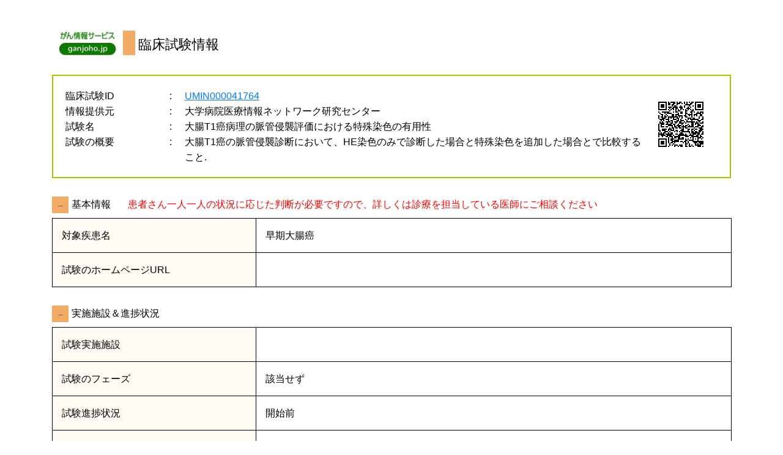

--- FILE ---
content_type: text/html;charset=UTF-8
request_url: https://ct.ganjoho.jp/category/ttrial/UMIN000041764
body_size: 12977
content:
<!DOCTYPE html>
<html lang="ja">
<head>
  <meta charset="UTF-8">
  <meta name="viewport" content="width=device-width, initial-scale=1" />
  <title>がんの臨床試験を探す　臨床試験情報：[国立がん研究センター　がん情報サービス　一般の方へ]</title>
  <script src="https://code.jquery.com/jquery-3.7.1.min.js" integrity="sha256-/JqT3SQfawRcv/BIHPThkBvs0OEvtFFmqPF/lYI/Cxo=" crossorigin="anonymous"></script>
  <script crossorigin="anonymous"
          integrity="sha384-ZMP7rVo3mIykV+2+9J3UJ46jBk0WLaUAdn689aCwoqbBJiSnjAK/l8WvCWPIPm49"
          src="https://cdnjs.cloudflare.com/ajax/libs/popper.js/1.14.3/umd/popper.min.js"></script>
  <script crossorigin="anonymous"
          integrity="sha384-ChfqqxuZUCnJSK3+MXmPNIyE6ZbWh2IMqE241rYiqJxyMiZ6OW/JmZQ5stwEULTy"
          src="https://stackpath.bootstrapcdn.com/bootstrap/4.1.3/js/bootstrap.min.js"></script>
  <link crossorigin="anonymous" integrity="sha384-MCw98/SFnGE8fJT3GXwEOngsV7Zt27NXFoaoApmYm81iuXoPkFOJwJ8ERdknLPMO"
        rel="stylesheet"
        href="https://stackpath.bootstrapcdn.com/bootstrap/4.1.3/css/bootstrap.min.css">
  <link rel="stylesheet" href="../css/cmn.css">
  <link rel="stylesheet" href="../css/style.css">
  <link rel="stylesheet" href="../css/result.css">
  <script src="../js/script.js"></script>

  
    <!-- Global site tag (gtag.js) - Google Analytics -->
    <script async src="https://www.googletagmanager.com/gtag/js?id=UA-111477222-1"></script>
    <script>
      window.dataLayer = window.dataLayer || [];
      function gtag(){dataLayer.push(arguments);}
      gtag('js', new Date());
      gtag('config', 'UA-111477222-1');
    </script>
  
</head>
<body>
<div class="container container-in">
  <div>
    <!-- <div class="top-title" style="padding-left: 9px;"> -->
    <div class="row pl-4" style="flex-wrap: inherit;">
      <div class="top-title-logo"><a href="https://ganjoho.jp/public/index.html" target="_blank">
      		<img src="../img/image9.png" height="40px"/>
<!--       		<img th:src="@{../img/image7.png}" height="28" width="210"/> -->
      </a></div>
      <div class="top-title-aicon"></div>
      <div class="top-title-title"><h1>臨床試験情報</h1></div>
    </div><!--end top-title-->
    <div class="pankuzu">
<!--      <p><a href="https://ganjoho.jp/public/index.html"><span class="under green">HOME</span></a> >
        <a href="https://ganjoho.jp/public/dia_tre/index.html"><span class="under green">診断・治療</span></a> >
        <a href="https://ganjoho.jp/public/dia_tre/clinical_trial/index.html"><span class="under green">臨床試験について</span></a>
        >
        <a href="https://ganjoho.jp/public/dia_tre/clinical_trial/search/index.html"><span class="under green">国内で行われている臨床試験の情報</span></a>
        >
        がんの臨床試験を探す
      </p>
      <hr class="dot"/>-->
    </div><!--end pankuzu-->
  </div>
  <div class="border-green sub-table">
    <table>
      <thread>
        <tr>
          <td class="sub-table-left">臨床試験ID</td>
          <td width="25">:</td>
          <td>
            <a href="https://center6.umin.ac.jp/cgi-open-bin/icdr/ctr_view.cgi?recptno=R000047668" target="_blank">
              <span style="text-decoration:underline;">UMIN000041764</span>
            </a>
          </td>
          <td rowspan="4" width="120" style="text-align:center; vertical-align:middle">
            <img src="/qrcode/?url=https%3A%2F%2Fcenter6.umin.ac.jp%2Fcgi-open-bin%2Ficdr%2Fctr_view.cgi%3Frecptno%3DR000047668" height="100" width="100"/></a>
          </td>
        </tr>
        <tr>
          <td class="sub-table-left">情報提供元 </td>
          <td width="25">:</td>
          <td>大学病院医療情報ネットワーク研究センター</td>
        </tr>
        <tr>
          <td class="sub-table-left">試験名</td>
          <td width="25">:</td>
          <td>大腸T1癌病理の脈管侵襲評価における特殊染色の有用性</td>
        </tr>
        <tr>
          <td class="sub-table-left">試験の概要</td>
          <td width="25">:</td>
          <td>大腸T1癌の脈管侵襲診断において、HE染色のみで診断した場合と特殊染色を追加した場合とで比較すること.</td>
        </tr>
        
      </thread>
    </table>
  </div>
  <div id="jp.co.kproject.web7.infra.entity.TTrial@13421ff">
    <div class="table-box">
      <table style="table-layout: auto;">
          <tr class="table-title">
            <td colspan="2">
              <!--<input id="table0" class="plus-aicon center" type="button" value="＋" />-->
              <div id="table0" class="plus-aicon center">－</div>
              <p>基本情報<span style="color: red;">&nbsp;&nbsp;&nbsp;&nbsp;&nbsp;&nbsp;&nbsp;患者さん一人一人の状況に応じた判断が必要ですので、詳しくは診療を担当している医師にご相談ください
              </span></p>
             </td>
          </tr>
        <tr class="inner-table0">
          <td class="table-border table-left back-green">対象疾患名</td>
          <td class="table-border table-right">早期大腸癌</td>
        </tr>
        <tr class="inner-table0">
          <td class="table-border table-left back-green">試験のホームページURL</td>
          <td class="table-border table-right table-last" style="word-break: break-all;"></td>
        </tr>
        
      </table>
    </div><!--end table-box-->
    <div class="table-box">
      <table>
        <thread>
          <tr class="table-title">
            <td>
              <div id="table1" class="plus-aicon center">－</div>
              <p>実施施設＆進捗状況</p>
            </td><td class="table-right"></td>
          </tr>
        </thread>
        <tr class="inner-table1">
          <td class="table-border table-left back-green">試験実施施設</td>
          <td class="table-border table-right">
            
              <span></span>
            
            </td>
        </tr>
        <tr class="inner-table1">
          <td class="table-border table-left back-green">試験のフェーズ</td>
          <td class="table-border table-right">該当せず</td>
        </tr>
        <tr class="inner-table1">
          <td class="table-border table-left back-green">試験進捗状況</td>
          <td class="table-border table-right">開始前</td>
        </tr>
        <tr class="inner-table1">
          <td class="table-border table-left back-green">公開日・最終情報更新日</td>
          <td class="table-border table-right table-last">2020/09/11</td>
        </tr>
      </table>
    </div><!--end table-box-->
    <div class="table-box">
      <table>
        <thread>
          <tr class="table-title">
            <td>
              <div id="table2" class="plus-aicon center">－</div>
              <p>試験に参加できる条件</p>
            </td><td class="table-right"></td>
          </tr>
        </thread>
        <tr class="inner-table2">
          <td class="table-border table-left back-green">年齢・性別</td>
          <td class="table-border table-right">問わない 男女両方</tr>
        <tr class="inner-table2">
          <td class="table-border table-left back-green">選択基準</td>
          <td class="table-border table-right">リンパ節郭清を伴う外科的切除が施行された大腸T1癌</td>
        </tr>
        <tr class="inner-table2">
          <td class="table-border table-left back-green">除外基準</td>
          <td class="table-border table-right table-last">家族性大腸腺腫症患者の症例、リンチ症候群患者の症例、潰瘍性大腸炎患者の症例、進行癌合併症の例</td>
        </tr>
      </table>
    </div><!--end table-box-->
    <div class="table-box">
      <table>
        <thread>
          <tr class="table-title">
            <td>
              <div id="table3" class="plus-aicon center">－</div>
              <p>問い合わせ先</p>
            </td><td class="table-right"></td>
          </tr>
        </thread>
        <tr class="inner-table3">
          <td class="table-border table-left back-green">実施責任組織</td>
          <td class="table-border table-right"><a href="https://hospdb.ganjoho.jp/kyoten/detail/features/A14013" target="_blank">昭和大学横浜市北部病院</a></td>
        </tr>
        <tr class="inner-table3">
          <td class="table-border table-left back-green">問い合わせ先組織名</td>
          <td class="table-border table-right">昭和大学横浜市北部病院</td>
        </tr>
        <tr class="inner-table3">
          <td class="table-border table-left back-green">部署名・担当者名</td>
          <td class="table-border table-right">消化器センター 金城</td>
        </tr>
        <tr class="inner-table3">
          <td class="table-border table-left back-green">電話・Email</td>
          <td class="table-border table-right table-last">0459497000 m-kaneshiro@med.showa-u.ac.jp</td>
        </tr>
      </table>
    </div><!--end table-box-->
    <div class="table-box">
      <table>
        <thread>
          <tr class="table-title">
            <td>
              <div id="table4" class="plus-aicon center">－</div>
              <p>評価＆介入</p>
            </td><td class="table-right"></td>
          </tr>
        </thread>
        <tr class="inner-table4">
          <td class="table-border table-left back-green">試験の種類</td>
          <td class="table-border table-right">該当無し</td>
        </tr>
        <tr class="inner-table4">
          <td class="table-border table-left back-green">介入の目的</td>
          <td class="table-border table-right">該当無し</td>
        </tr>
        <tr class="inner-table4">
          <td class="table-border table-left back-green">介入の詳細</td>
          <td class="table-border table-right"></td>
        </tr>
        <tr class="inner-table4">
          <td class="table-border table-left back-green">主要な評価項目・方法</td>
          <td class="table-border table-right">リンパ節転移に対する感度</td>
        </tr>
        <tr class="inner-table4">
          <td class="table-border table-left back-green">副次的な評価項目・方法</td>
          <td class="table-border table-right table-last">病理医間の診断一致率</td>
        </tr>
      </table>
    </div><!--end table-box-->
    
    <div class="border-orange sub-table center">
      <p>よりよい情報提供を行うために、ご協力をお願いいたします。</p>
      <a href="https://contact.ganjoho.jp/form/pub/ganjoho/clinicaltrial" target="_blank">
<!--       <a href="https://enquete-ganjoho.ncc.go.jp/question/ncc/clinical_trial/clinical_trial.cgi" target="_blank"> -->
      <img src="../img/image8.png" height="55" width="262"/></a>
    </div>

    <div class="border-orange sub-table">
      <div class="row no-gutters">
        <div class="col">
          このページのURL<br />
          <span>https://ct.ganjoho.jp/category/ttrial/UMIN000041764</span>
        </div>
        <div class="col-auto">
          <img src="/qrcode/?url=https%3A%2F%2Fct.ganjoho.jp%2Fcategory%2Fttrial%2FUMIN000041764" height="100" width="100"/></a>
        </div>
      </div>
    </div>

    <div class="close-btn center">
      <!-- <input type="button" class="btn btn-success btn-lg btn-block font20" onClick="window.close();" value="ウィンドウを閉じる"/> -->
   		 <button class="btn-close" onClick="window.close();">✖&nbsp;&nbsp;閉じる</button>
    </div>
    
    <div class="border-orange1"></div>
    
    <div class="copy-space">
      <p class="copy">
      <a href="https://ganjoho.jp/aboutus/index.html" target="_blank"><span class="under green">このサイトについて</span></a><span class="green"> | </span>
      <a href="https://ganjoho.jp/sitemap.html" target="_blank"><span class="under green">サイトマップ</span></a><span class="green"> | </span>
      <a href="https://ganjoho.jp/contact.html" target="_blank"><span class="under green">お問い合わせ</span></a>
      </p>
      <p class="copy">(c) 国立研究開発法人国立がん研究センター</p>
    </div>
  </div>
</div><!--end contaner-->
<div style="position: fixed;right: 0px;bottom: 0px;"><img id="back" src="../img/btn_back.svg" height="40" width="40" style="cursor: pointer;border-radius: 50%;" onMouseOver="this.style.background='#F3AC66'" onMouseOut="this.style.background=''" /></div>	

</body>
</html>

--- FILE ---
content_type: text/css
request_url: https://ct.ganjoho.jp/category/css/cmn.css
body_size: 13463
content:
@charset "utf-8";
/* CSS Document*/


/*
 space
/////////////////////////////////////////////////////////*/
.inner_history{
    display: none;
}

.relatedCancer{
    cursor:pointer;
    color:blue;
    text-decoration:underline;
}

.cp{
    cursor:pointer;
    color:blue;
    text-decoration:underline;
}

.cp2{
    cursor:pointer;
    color:blue;
    text-decoration:underline;
}

.pointer{
    cursor: pointer;
}

.space5 {
    height:5px;
}

.space10 {
    height:10px;
}

.space20 {
    height:20px;
}

.space30 {
    height:30px;
}

.space40 {
    height:40px;
}

.space50 {
    height:50px;
}

.space100 {
    height:100px;
}

.space150 {
    height:150px;
}

.space200 {
    height:200px;
}

.space300 {
    height:300px;
}

.margin-10 {
    margin:10px;
}

.margin-h10 {
    margin-top:10px;
    margin-bottom:10px;
}

.margin-h20 {
    margin-top:20px;
    margin-bottom:20px;
}

.margin-b20 {
    margin-bottom:20px;
}

.margin-l20 {
    margin-left:20px;
}

.margin-r20 {
    margin-right:20px;
}

.margin-l8 {
    margin-left:8px;
}

.margin-l18 {
    margin-left:18px;
}

.margin-r15 {
    margin-right:15px;
}

.width70 {
    margin:auto;
    width:70%;
}

.width90 {
    margin:auto;
    width:90%;
}

.width100 {
    margin:auto;
    width:100%;
}

.margin-bottom-s {
    margin-bottom:20px;
}


.center {
    text-align:center;
}

.right {
    text-align:right;
}



/*
 border
/////////////////////////////////////////////////////////*/

hr {
    margin-top:0px;
    border-top:solid 1px #000;
}

.border {
    border:#000 solid 1px;
}

.border-green-s {
    border:#9C0 solid 1px;
}

.border-green {
     border:#9C0 solid 2px; 
    /*border:#f3ac66 solid 2px;*/
}

.border-orange {
    border:#9C0 solid 2px;
}

.border-orange1 {
    border-bottom:#FC3 double 4px;
    margin-bottom:10px;
}

.dot {
    border:none;
    border-top:dashed 1px #999;
    height:1px;
    color:#FFFFFF;
    margin-top:0px;
}


/*
 table
/////////////////////////////////////////////////////////*/

.back-green {
    /* background-color:#E9FADE; */
    background-color:#fffaf3;
}

.back-green1 {
    background-color:#090;
}

/*
 color
/////////////////////////////////////////////////////////*/

.white {
    color:#FFF;
}

.green {
    color:#0C0;
}

.green1 {
    color:#005b00;
}

.blue {
    color:#09F;
}

.checkbox-bg {
    background-color:#C7E6F8;
    padding:10px;
    margin:10px;
}

.checkbox-in {
    padding-bottom:20px;
}

/*
 text
/////////////////////////////////////////////////////////*/

.bold {
    font-weight:bold;
}

.under {
    text-decoration:underline;
}

.font12 {
    font-size: 12px;
}

.font13 {
    font-size: 13px;
}

.font18 {
    font-size: 18px;
}

.font19 {
    font-size: 19px;
}

.font20 {
    font-size: 20px;
}

.font25 {
    font-size: 25px;
}


/*
 検索項目の説明ページの設定
/////////////////////////////////////////////////////////*/

body.search_help {
    margin: 1em;
    font-size: 14px;
}
body.search_help h1 {
    font-weight: bold;
    font-size: 24px;
}
body.search_help h2 {
    font-weight: bold;
    font-size: 18px;
}
body.search_help p {
    font-size: 14px;
    margin-bottom: 1em;
    max-width: 60em;
}
body.search_help a {
    color: #005b00;
    text-decoration: underline;
}
body.search_help dt {
    font-weight: bold;
}
body.search_help dd {
    margin-left: 1em;
    max-width: 60em;
    margin-bottom: 1em;
}


/************************************************************
* 画面サイズごとの設定
*************************************************************/
@media screen and (min-width: 768px) {

    .container-in {
        margin:auto;
        margin-top:50px;
        margin-bottom:30px;
    }



    .top-title {
        overflow:hidden;
    }

    .top-title-logo {
        float:left;
    }

    .top-title-aicon {
        float:left;
        background-color:#F3AC66;
/*     background-color:#45B65F; */
        width:20px;
        height:40px;
        margin-left:10px;
        margin-right:5px;
    }

    .top-title-title {
        float:left;
        margin-top:10px;
    }


    .pankuzu {
        margin-top:10px;
        margin-bottom:25px;
    }


    .table-box {
        margin-bottom:30px;
    }

    table {
        width:100%;
        table-layout: fixed;
    	word-wrap: break-word;
    }

    .table-border {
        border:#000 solid 1px;
        padding:15px;
    }

    .cancer-search-table {
  	    table-layout: auto;
        border:#F3AC66 solid 1px; 
        /* border:#9C0 solid 2px;*/
        margin-bottom: 20px;
        table-layout: fixed;
    }

    .cancer-search-table-title {
        height:30px;
        background: #ffe9dd;
    }

    .cancer-search-table-title-td {
		padding: 3px;
    }

    .cancer-search-table-td {
		padding-left: 6px;
		padding-top: 6px;
		vertical-align: top;
    }

    .cancer-search-table-col2-width {
		width: 35%;
    }

    .table-title {
        height:35px;
    }

    table thread {
        overflow:hidden;
    }

    .plus-aicon {
        float:left;
       /*  background-color:#9C0; */
        background-color:#F3AC66;
        color:#666;
        width:27px;
        height:27px;
        padding:2px;
        margin-right:5px;
        cursor:pointer;
    }

    .plus-aicon-white {
        float:left;
        color:#666;
        width:27px;
        height:27px;
        padding:2px;
        margin-right:5px;
        cursor:pointer;
    }

    table thread p {
        float:left;
    }

    .table-left {
        width:30%;
    }

    .table-right {
        width:70%;
    }


    .sub-table {
        padding:20px;
        margin-bottom:30px;
    }

    .sub-table-left {
        width:170px;
    }

    .sub-table p {
        padding:10px;
    }

    .close-btn {
        margin:auto;
        margin-top:30px;
        margin-bottom:30px;
        width:30%;
    }

    .main-btn {
        width:30%;
    }

    .copy-space {
        overflow:hidden;
    }

    .copy {
        float:left;
        margin-left:20px;
    }






    h1 {
        font-size:27px;
        font-weight:normal;
    }

    h2 {
        font-size:30px;
        font-weight:bold;
    }

    h3 {
        font-size:23px;
        font-weight:bold;
    }

    p {
        font-size: 17px;
        font-weight:normal;
    }


    a {
        text-decoration:none;
    }

    .sub-title {
        font-size:23px;
        font-weight:bold;
    }

    .text-size-m {
        font-size:19px;
    }


    /*
     login.html
    /////////////////////////////////////////////////////////*/

    .login-title {
        text-align:center;
        margin-top:50px;
    }

    .login-area {
        margin-top:50px;
        margin-bottom:70px;
    }

    .login-in {
        margin:auto;
        width:380px;
        margin-bottom:20px;
        overflow:hidden;
    }

    .login-in-title {
        float:left;
        width:150px;
        padding-top:5px;
    }

    .login-in-input {
        float:left;
        width:230px;
    }


    /*
     input.html
    /////////////////////////////////////////////////////////*/

    .input-archive {
        padding:20px;
        padding-left:30px;
        padding-right:30px;
        overflow:hidden;
    }

    .input-archive-in {
        overflow:hidden;
    }

    .input-archive-day {
        float:left;
        width:20%;
    }

    .input-archive-text {
        float:left;
        width:100%;
    }


    .input-area {
        padding-top:30px;
        padding-bottom:30px;
    }

    .input-category {
        background-color:#FFF;
        padding:20px;
        padding-top:40px;
        margin-bottom:30px;
    }

    .top-wrapper {
        overflow:hidden;
    }
    .top-wrapper-title {
        float:left;
    }
    .top-wrapper-btn {
        float:right;
    }
    .top-wrapper-mgn {
        margin-left:20px;
    }

    .input-width {
        width:100%;
    }



    /*
     list_input.html
    /////////////////////////////////////////////////////////*/

    .search-float {
        overflow:hidden;
    }
    .search-float p {
        float:left;
    }
    .search-float-left {
        width:20%;
    }


    /*
     input.html
    /////////////////////////////////////////////////////////*/

    .top-title-title h1 {
        font-size:22px;
    }

}

label{
    cursor: pointer;
}









@media screen and (max-width: 767px) {

    .container {
        margin:auto;
        margin-top:30px;
        margin-bottom:30px;
    }



    .top-title {
        overflow:hidden;
    }

    .top-title-aicon {
        float:left;
        background-color:#F3AC66;
/*     background-color:#45B65F; */
        width:20px;
        height:40px;
        margin-left:10px;
        margin-right:5px;
    }

    .top-title-title {
        float:left;
        margin-top:7px;
    }


    .pankuzu {
        margin-top:10px;
        margin-bottom:25px;
    }


    .table-box {
        margin-bottom:30px;
    }

    table {
        width:100%;
        border-collapse: collapse;
    }

    .table-title {
        height:35px;
    }

    table thread {
        overflow:hidden;
    }

    .plus-aicon {
        float:left;
       /*  background-color:#9C0; */
        background-color:#F3AC66;
        color:#666;
        width:25px;
        height:25px;
        padding:2px;
        margin-right:5px;
    }

    table thread p {
        float:left;
    }

    .table-border {
        border:#000 solid 1px;
        border-bottom:none;
        padding:15px;
    }

    .cancer-search-table {
  	    table-layout: auto;
        border:#F3AC66 solid 1px; 
        /* border:#9C0 solid 2px; */
        margin-bottom: 20px;
    }

    .cancer-search-table-title {
        height:30px;
        background: #ffe9dd;
    }

    .cancer-search-table-title-td {
		padding: 3px;
    }

    .cancer-search-table-td {
		padding-left: 6px;
		padding-top: 6px;
		vertical-align: top;
    }

    .cancer-search-table-col2-width {
		width: 100%;
    }

    .cancersearchtable {
        border:#000 solid 1px;
        border-bottom:none;
        padding:15px;
    }

    .table-last {
        border-bottom:#000 solid 1px;
    }

    td {
        width: 100%;
        display: block;
    }

    .sub-table {
        padding:20px;
        margin-bottom:30px;
    }

    .sub-table-left {
        width:170px;
    }

    .sub-table p {
        padding:10px;
    }

    .close-btn {
        margin:auto;
        margin-top:30px;
        margin-bottom:30px;
    }


    h1 {
        font-size:24px;
        font-weight:normal;
    }

    h2 {
        font-size:30px;
        font-weight:bold;
    }

    h3 {
        font-size:20px;
        font-weight:bold;
    }

    p {
        font-size: 16px;
        font-weight:normal;
    }

    a {
        text-decoration:none;
    }



    /*
     login.html
    /////////////////////////////////////////////////////////*/

    .login-title {
        text-align:center;
        margin-top:50px;
    }

    .login-area {
        margin-top:50px;
        margin-bottom:70px;
    }

    .login-in {
        margin:auto;
        width:90%;
        margin-bottom:20px;
    }

    .login-in-title {
        margin-bottom:10px;
    }

    .login-in-input {
        width:100%;
    }



    /*
     input.html
    /////////////////////////////////////////////////////////*/

    .input-archive {
        padding:20px;
    }

    .input-area {
        padding-top:20px;
        padding-bottom:20px;
    }

    .input-category {
        background-color:#FFF;
        padding:20px;
        padding-top:30px;
        margin-bottom:30px;
    }

    .top-wrapper {
        overflow:hidden;
    }
    .top-wrapper-title {
        float:left;
    }
    .top-wrapper-btn {
        float:right;
        margin-top:5px;
        margin-bottom:5px;
    }
    .top-wrapper-mgn {
        margin-left:10px;
    }

    .input-width {
        width:100%;
    }


    /*
     list_input.html
    /////////////////////////////////////////////////////////*/

    .contain-in {
        margin-top:20px;
        margin-bottom:25px;
    }

    .list-input-table01 {
        width:70%;
    }

    .list-input-table02 {
        width:30%;
    }


    /*
     input.html
    /////////////////////////////////////////////////////////*/

    .top-title-title h1 {
        font-size:16px;
    }



}

@media screen and (max-width: 440px) {

	.top-title-title h1 {
	    margin-top: 5px;
	    font-size: 12px;
	}
	.top-title-aicon {
	    margin-left: 4px;
	    margin-right: 2px;
	}
	.right {
	    font-size: calc(10px + 0.25vw);
	}
}


--- FILE ---
content_type: text/css
request_url: https://ct.ganjoho.jp/category/css/style.css
body_size: 4325
content:
@charset "UTF-8";


/*######################################################################

		Reset CSS

************************************************************************/



html, body, div, span, object, iframe,
h1, h2, h3, h4, h5, h6, p, blockquote, pre,
abbr, address, cite, code,
del, dfn, em, img, ins, kbd, q, samp,
small, strong, sub, sup, var,
b, i,
dl, dt, dd, ol, ul, li,
fieldset, form, label, legend,
table, caption, tbody, tfoot, thead, tr, th, td,
article, aside, canvas, details, figcaption, figure,
footer, header, hgroup, menu, nav, section, summary,
time, mark, audio, video {
    margin:0;
    padding:0;
    border:0;
    outline:0;
    font-size:100%;
    vertical-align:baseline;
    background:transparent;
    list-style:none;
}

ol{
    margin:0;
    padding:0;
    border:0;
    outline:0;
    font-size:100%;
    vertical-align:baseline;
    background:transparent;
}

body {
    line-height:1;
}

article,aside,canvas,details,figcaption,figure,
footer,header,hgroup,menu,nav,section,summary {
    display:block;
}

nav ul {
    list-style:none;
}

blockquote, q {
    quotes:none;
}

blockquote:before, blockquote:after,
q:before, q:after {
    content:'';
    content:none;
}

a {
    margin:0;
    padding:0;
    border:0;
    font-size:100%;
    vertical-align:baseline;
    background:transparent;
}

ins {
    background-color:#ff9;
    color:#000;
    text-decoration:none;
}

mark {
    background-color:#ff9;
    color:#000;
    font-style:italic;
    font-weight:bold;
}

del {
    text-decoration: line-through;
}

abbr[title], dfn[title] {
    border-bottom:1px dotted #000;
    cursor:help;
}

table {
    border-collapse:collapse;
    border-spacing:0;
}



input, select {
    vertical-align:middle;
    margin-right:3px;
}

.btn-close:focus {
    outline: 0;
}

.btn-close {
    width: 150px;
    height: 45px;
    border: 2px solid #0e7800;
    border-radius: 50px;
    background: #ffffff;
    color: #0e7800;
    font-weight: bold;
    cursor:pointer;
}


/*######################################################################

		General

************************************************************************/

body{
    font: 16px/1.61 "Myriad Pro", 'ヒラギノ角ゴ Pro W3', 'Hiragino Kaku Gothic Pro', 'メイリオ', 'Meiryo', 'ＭＳ Ｐゴシック', 'MS PGothic', Arial, sans-serif;
    color: #000;
    text-align: left;
    -webkit-text-size-adjust: 100%;
}

* html body {
    font-family: "メイリオ", "Meiryo", "ＭＳ Ｐゴシック", "MS PGothic","Myriad Pro", Helvetica, Arial, sans-serif;
}

*:first-child+html body {
    font-family: "メイリオ", "Meiryo", "ＭＳ Ｐゴシック", "MS PGothic","Myriad Pro", Helvetica, Arial, sans-serif;
}

* {
    -webkit-box-sizing: border-box;
    -moz-box-sizing: border-box;
    -o-box-sizing: border-box;
    -ms-box-sizing: border-box;
    box-sizing: border-box;
    -webkit-transition: .4s margin ease-out;
    -moz-transition: .4s margin ease-out;
    -ms-transition: .4s margin ease-out;
    -o-transition: .4s margin ease-out;
    transition: .4s margin ease-out;
}

.clearfix:after {
    content: ' ';
    display: block;
    clear: both;
}

.clearfix {
    zoom: 1;
}



img{
    -ms-interpolation-mode: bicubic;
}

input[type="submit"] {
    -webkit-appearance: none;
}

input:hover,
textarea:hover,
input:hover,
input span:hover,
select:hover,
input:focus,
textarea:focus,
input:focus,
input span:focus,
select:focus{
    box-shadow: 0 1px 3px rgba(0, 0, 0, 0.3);
}





/*
 link
/////////////////////////////////////////////////////////*/

a{
    text-decoration: none;
}

a:hover {
    color: #267FB8;
    -webkit-transition: 0.3s ease;
    -moz-transition: 0.3s ease;
    -o-transition: 0.3s ease;
    transition: 0.3s ease;
}

a:hover img{
    filter: alpha(opacity=70);
    -moz-opacity: 0.7;
    -khtml-opacity: 0.7;
    opacity: .7;
}






/*######################################################################



************************************************************************/

--- FILE ---
content_type: text/css
request_url: https://ct.ganjoho.jp/category/css/result.css
body_size: 850
content:
@charset "UTF-8";

/*********************************************************
 * 検索結果（試験情報）表示画面用の追加スタイル
 *********************************************************/


/***** テーブルセル内にて、部分的にテーブル風の並びで表示したい場合のスタイル **************/
.table_outer {
    display: table;
}

.table_inner {
    display: table-cell;
    vertical-align: middle;
}

/** セル指定した項目の、2列目以降 */
.table_inner_right {
    padding-left: 20px;
}

/** 一部セルへのテーブル表示指定により、外側のテーブル先頭列の文字列縦位置が影響を受けるため、縦位置を直接指定 */
.table_outer_header {
    vertical-align: top;
}


--- FILE ---
content_type: application/javascript
request_url: https://ct.ganjoho.jp/category/js/script.js
body_size: 47389
content:
css_common = "cmn.css";

//function getQueryVariable(variable){
//       var query = window.location.search.substring(1);
//       var vars = query.split("&");
//       for (var i=0;i<vars.length;i++) {
//          var pair = vars[i].split("=");
//          if(pair[0] == variable){return pair[1];}
//       }
//       return(false);
//}

function unfold(idx){
  var id = "p"+idx;
  if ("+"===$("#p"+idx).html()) {
    $("#inner-c" + id).show(300);
    $("#p"+idx).html("-");
  } else {
    if ($("input[type='checkbox'].c" + id + ":checked").length == 0) {   
      $("#inner-c" + id).hide(300);
      $("#p"+idx).html("+");
      $(".c" + id).prop("checked", false);
      $("#c" + id).prop("checked", false);
    }
  }
}

$(function () {


  const searchCancerNames = [
    "大腸がん（結腸がん・直腸がん）",
    "胃がん",
    "肺がん",
    "膵臓がん",
    "肝細胞がん",
    "前立腺がん",
    "乳がん",
    //"食道がん",
    //"膀胱がん",
    //"子宮頸がん",
  ];
  const searchParentNames = [
    "【胃がん、大腸がん、食道がん】などの消化管のがん",
    "【胃がん、大腸がん、食道がん】などの消化管のがん",
    "【肺がん、乳がん】などの胸部のがん",
    "【肝細胞がん、膵臓がん】などの肝臓・胆のう・膵臓のがん",
    "【肝細胞がん、膵臓がん】などの肝臓・胆のう・膵臓のがん",
    "【前立腺がん、精巣腫瘍】などの男性特有のがん",
    "【肺がん、乳がん】などの胸部のがん",
    //"【胃がん、大腸がん、食道がん】などの消化管のがん",
    //"【膀胱がん、腎細胞がん】などの腎・尿管・膀胱のがん",
    //"【乳がん、子宮頸がん、子宮体がん】などの女性特有のがん",
  ];
  let searchTableHtmlStr =
    "<tr class='cancer-search-table-title'><td class='cancer-search-table-title-td' colspan='3'><b>日本に多いがん</b></td></tr>";
  for (let i = 0; i < 3; i++) {
    searchTableHtmlStr = searchTableHtmlStr + "<tr class='inner-table1'>";
    for (let j = 0; j < 3; j++) {
      let num = i * 3 + j ;
      if (num < searchCancerNames.length) {
          searchTableHtmlStr =
            searchTableHtmlStr +
            "<td class='cancer-search-table-td'><a><label><input class='cancer-search' id='" +
            searchCancerNames[num] +
            "' type='checkbox'/><span>" +
            searchCancerNames[num] +
            "</span></label></a></td>";
      } else {
        searchTableHtmlStr = searchTableHtmlStr + "<td></td>";
      }
    }
    searchTableHtmlStr = searchTableHtmlStr + "</tr>";
  }

  $("#cancer-search-table").append(searchTableHtmlStr);

  $('[name="cancerArea[]"]:checked').each(function(){
    var cancerName = $(this).attr("class").split(" ")[0];
    $("#"+cancerName).prop("checked", true);
    var id = $(this).attr("id").slice(2,-3);
    $("#inner-cp" + id).show(300);
    $("#p"+id).html("-");
  });
	
  $("#back").hide();
  $(window).scroll(function () {
    if ($(window).scrollTop() > 0) {
      $("#back").fadeIn(600);
    } else {
      $("#back").fadeOut(600);
    }
  });
  $("#back").click(function () {
    $("body,html").animate({ scrollTop: 0 }, 500);
    return false;
  });

  /*
   * //cssの記述 $('.container').css({ "margin": "50px 200px 100px 200px",
   * "border": "solid 2px #28a745", "padding": "100px" });
   *
   * $('.inner').css({ "background-color": "#bee5eb", "padding": "15px",
   * "margin-bottom": "5px" });
   *
   * $('.top-wrapper').css({ "padding-bottom": "15px", "border-bottom": "solid
   * 1px #6c757d", "margin-bottom": "50px" });
   *
   * $('a').css({ "display": "inline-block", "padding-right": "20px" });
   */

  // $("#system_type").prop("checked", true);
  // $("#ct > a > label > input").prop("checked", false);
  // $("#se > a > label > input").prop("checked", false);
  // $("#o > a > label > input").prop("checked", false);

  $("#system_type").on("click", function () {
    if ($("#system_type").prop("checked") == true) {
      $("#ct > a > label > input").prop("checked", false);
      $("#se > a > label > input").prop("checked", false);
      $("#o > a > label > input").prop("checked", false);
    }
  });

  $("#ct > a > label > input").on("click", function () {
    if ($("#ct :checked").length > 0) {
      $("#system_type").prop("checked", false);
    }
  });

  $("#se > a > label > input").on("click", function () {
    if ($("#se :checked").length > 0) {
      $("#system_type").prop("checked", false);
    }
  });

  $("#o > a > label > input").on("click", function () {
    if ($("#o :checked").length > 0) {
      $("#system_type").prop("checked", false);
    }
  });

  // $("#age0").prop("checked", true);

  /*
   * $('#detailCheckbox').on('click',function () { css_common = css_common ===
   * 'cmn.css' ? 'cmn_withoutR.css' : 'cmn.css';
   * document.getElementById('css_cmn').href = 'css/' + css_common;
   * //$('#css_cmn').attr('href', 'css/' + css_common);
   * $('.markR').toggleClass('d-none d-md-table-cell');
   * $('#detailCheckbox').prop('checked',css_common === 'cmn_withoutR.css');
   * console.log('css changed '+ css_common); });
   */

  $(function () {
    if ($("#chat").data("label") == 0) {
      // $('.markR').toggleClass('d-md-table-cell');
      $("#detailCheckbox1").prop("checked", false);
    } else {
      // $('#detailCheckbox1').prop('checked',true);
    }
  });

  $("#detailCheckbox").on("click", function () {
    if ($("table > tbody > tr > td").hasClass("d-none")) {
      $("#detailCheckbox").val("簡易表示");
      $("#detailButton").empty();
      $("#detailCheckbox1").val(" 簡易表示 ");
      $("#detailButton1").empty();
    } else {
      $("#detailCheckbox").val("詳細表示");
      $("#detailButton").append("より詳細な一覧を表示します。");
      $("#detailCheckbox1").val(" 詳細表示 ");
      $("#detailButton1").append("より詳細な一覧を表示します。");
    }
    $(".markR").toggleClass("d-none");
  });

  $("#detailCheckbox1").on("click", function () {
    if ($("table > tbody > tr > td").hasClass("d-none")) {
      $("#detailCheckbox").val("簡易表示");
      $("#detailButton").empty();
      $("#detailCheckbox1").val(" 簡易表示 ");
      $("#detailButton1").empty();
      $("#tTrialTable").attr("style", "font-size:12px;");
    } else {
      $("#detailCheckbox").val("詳細表示");
      $("#detailButton").append("より詳細な一覧を表示します。");
      $("#detailCheckbox1").val(" 詳細表示 ");
      $("#detailButton1").append("より詳細な一覧を表示します。");
      $("#tTrialTable").removeAttr("style");
    }
    $(".markR").toggleClass("d-none");
  });

  $(function () {
    // まずウインドウの横幅を変数に入れる
    var timer = false;
    var winWidth = $(window).width();
    var winWidth_resized;

    // ウインドウのリサイズイベントに処理をバインド
    $(window).on("resize", function () {
      // リサイズ後の放置時間が指定ミリ秒以下なら何もしない(リサイズ中に何度も処理が行われるのを防ぐ)
      if (timer !== false) {
        clearTimeout(timer);
      }
      // 放置時間が指定ミリ秒以上なので処理を実行
      timer = setTimeout(function () {
        // リサイズ後のウインドウの横幅を取得
        winWidth_resized = $(window).width();

        // リサイズ前のウインドウ幅とリサイズ後のウインドウ幅が異なる場合
        if (winWidth != winWidth_resized) {
          // ここにやりたい処理書く

          // $('table').removeClass('table-width');
          // 次回以降使えるようにリサイズ後の幅をウインドウ幅に設定する
          winWidth = $(window).width();
        }
      }, 200);
    });
  });

  /*
   * $(document).ready(function() { var checkResize; var w = $(window).width();
   * var w_resized;
   *
   * $(window).on('resize', function() { clearTimeout( checkResize ); checkResize =
   * setTimeout( resizing(w), 100 ); });
   *
   * //リサイズ完了時に実行する処理 function resizing(w) { //var w = $(window).width();
   * //ウィンドウサイズが768より大きい場合の処理 if( w >= 768 ) {
   * $('table').removeClass('table-width');
   * $('#detailCheckbox1').prop('checked',true);
   * $('.markR').addClass('d-md-table-cell');
   *
   * //ウィンドウサイズが768以下の場合の処理 } else { $('table').removeClass('table-width');
   * $('#detailCheckbox').prop('checked',false); $('.markR').addClass('d-none
   * d-md-table-cell'); } } });
   */

  // 「更新履歴」部分の更新と閉じるを押した時の挙動を制御
  $(".updatebutton").click(function () {
    $("#update").slideToggle();
  });

  /* $('.inner_history').slideToggle(false); */

  $(".closebutton").click(function () {
    $("#update").slideUp(this.checked);
  });

  // 「がんの領域を選ぶ」各親階層がtrueで各子階層ごとにすべてチェックを入れる
  $(function () {
    /*
     * $('#cp0').on('click', function () { $('.cp0').prop('checked',
     * this.checked); if ($("#cp0").prop("checked") ||
     * $("input[type='checkbox'].cp0:checked").length != 0){
     * $('#inner-cp0').show(300); } else { $('#inner-cp0').hide(300); } });
     * $('.cp0').on('click', function () { if
     * ($("input[type='checkbox'].cp0:checked").length ==
     * $("input[type='checkbox'].cp0").length) { $('#cp0').prop('checked',
     * 'checked'); } else { $('#cp0').prop('checked', false);
     * if($("input[type='checkbox'].cp0:checked").length == 0){
     * $('#inner-cp0').hide(300); } } });
     *
     * $('#cp1').on('click', function () { $('.cp1').prop('checked',
     * this.checked); if ($("#cp1").prop("checked") ||
     * $("input[type='checkbox'].cp1:checked").length != 0){
     * $('#inner-cp1').show(300); } else { $('#inner-cp1').hide(300); } });
     * $('.cp1').on('click', function () { if
     * ($("input[type='checkbox'].cp1:checked").length ==
     * $("input[type='checkbox'].cp1").length) { $('#cp1').prop('checked',
     * 'checked'); } else { $('#cp1').prop('checked', false);
     * if($("input[type='checkbox'].cp1:checked").length == 0){
     * $('#inner-cp1').hide(300); } } });
     *
     * $('#cp2').on('click', function () { $('.cp2').prop('checked',
     * this.checked); if ($("#cp2").prop("checked") ||
     * $("input[type='checkbox'].cp2:checked").length != 0){
     * $('#inner-cp2').show(300); } else { $('#inner-cp2').hide(300); } });
     * $('.cp2').on('click', function () { if
     * ($("input[type='checkbox'].cp2:checked").length ==
     * $("input[type='checkbox'].cp2").length) { $('#cp2').prop('checked',
     * 'checked'); } else { $('#cp2').prop('checked', false);
     * if($("input[type='checkbox'].cp2:checked").length == 0){
     * $('#inner-cp2').hide(300); } } });
     *
     * $('#cp3').on('click', function () { $('.cp3').prop('checked',
     * this.checked); if ($("#cp3").prop("checked") ||
     * $("input[type='checkbox'].cp3:checked").length != 0){
     * $('#inner-cp3').show(300); } else { $('#inner-cp3').hide(300); } });
     * $('.cp3').on('click', function () { if
     * ($("input[type='checkbox'].cp3:checked").length ==
     * $("input[type='checkbox'].cp3").length) { $('#cp3').prop('checked',
     * 'checked'); } else { $('#cp3').prop('checked', false);
     * if($("input[type='checkbox'].cp3:checked").length == 0){
     * $('#inner-cp3').hide(300); } } });
     *
     * $('#cp4').on('click', function () { $('.cp4').prop('checked',
     * this.checked); if ($("#cp4").prop("checked") ||
     * $("input[type='checkbox'].cp4:checked").length != 0){
     * $('#inner-cp4').show(300); } else { $('#inner-cp4').hide(300); } });
     * $('.cp4').on('click', function () { if
     * ($("input[type='checkbox'].cp4:checked").length ==
     * $("input[type='checkbox'].cp4").length) { $('#cp4').prop('checked',
     * 'checked'); } else { $('#cp4').prop('checked', false);
     * if($("input[type='checkbox'].cp4:checked").length == 0){
     * $('#inner-cp4').hide(300); } } });
     *
     * $('#cp5').on('click', function () { $('.cp5').prop('checked',
     * this.checked); if ($("#cp5").prop("checked") ||
     * $("input[type='checkbox'].cp5:checked").length != 0){
     * $('#inner-cp5').show(300); } else { $('#inner-cp5').hide(300); } });
     * $('.cp5').on('click', function () { if
     * ($("input[type='checkbox'].cp5:checked").length ==
     * $("input[type='checkbox'].cp5").length) { $('#cp5').prop('checked',
     * 'checked'); } else { $('#cp5').prop('checked', false);
     * if($("input[type='checkbox'].cp5:checked").length == 0){
     * $('#inner-cp5').hide(300); } } });
     *
     * $('#cp6').on('click', function () { $('.cp6').prop('checked',
     * this.checked); if ($("#cp6").prop("checked") ||
     * $("input[type='checkbox'].cp6:checked").length != 0){
     * $('#inner-cp6').show(300); } else { $('#inner-cp6').hide(300); } });
     * $('.cp6').on('click', function () { if
     * ($("input[type='checkbox'].cp6:checked").length ==
     * $("input[type='checkbox'].cp6").length) { $('#cp6').prop('checked',
     * 'checked'); } else { $('#cp6').prop('checked', false);
     * if($("input[type='checkbox'].cp6:checked").length == 0){
     * $('#inner-cp6').hide(300); } } });
     *
     * $('#cp7').on('click', function () { $('.cp7').prop('checked',
     * this.checked); if ($("#cp7").prop("checked") ||
     * $("input[type='checkbox'].cp7:checked").length != 0){
     * $('#inner-cp7').show(300); } else { $('#inner-cp7').hide(300); } });
     * $('.cp7').on('click', function () { if
     * ($("input[type='checkbox'].cp7:checked").length ==
     * $("input[type='checkbox'].cp7").length) { $('#cp7').prop('checked',
     * 'checked'); } else { $('#cp7').prop('checked', false);
     * if($("input[type='checkbox'].cp7:checked").length == 0){
     * $('#inner-cp7').hide(300); } } });
     *
     * $('#cp8').on('click', function () { $('.cp8').prop('checked',
     * this.checked); if ($("#cp8").prop("checked") ||
     * $("input[type='checkbox'].cp8:checked").length != 0){
     * $('#inner-cp8').show(300); } else { $('#inner-cp8').hide(300); } });
     * $('.cp8').on('click', function () { if
     * ($("input[type='checkbox'].cp8:checked").length ==
     * $("input[type='checkbox'].cp8").length) { $('#cp8').prop('checked',
     * 'checked'); } else { $('#cp8').prop('checked', false);
     * if($("input[type='checkbox'].cp8:checked").length == 0){
     * $('#inner-cp8').hide(300); } } });
     *
     * $('#cp9').on('click', function () { $('.cp9').prop('checked',
     * this.checked); if ($("#cp9").prop("checked") ||
     * $("input[type='checkbox'].cp9:checked").length != 0){
     * $('#inner-cp9').show(300); } else { $('#inner-cp9').hide(300); } });
     * $('.cp9').on('click', function () { if
     * ($("input[type='checkbox'].cp9:checked").length ==
     * $("input[type='checkbox'].cp9").length) { $('#cp9').prop('checked',
     * 'checked'); } else { $('#cp9').prop('checked', false);
     * if($("input[type='checkbox'].cp9:checked").length == 0){
     * $('#inner-cp9').hide(300); } } });
     *
     * $('#cp10').on('click', function () { $('.cp10').prop('checked',
     * this.checked); if ($("#cp10").prop("checked") ||
     * $("input[type='checkbox'].cp10:checked").length != 0){
     * $('#inner-cp10').show(300); } else { $('#inner-cp10').hide(300); } });
     * $('.cp10').on('click', function () { if
     * ($("input[type='checkbox'].cp10:checked").length ==
     * $("input[type='checkbox'].cp10").length) { $('#cp10').prop('checked',
     * 'checked'); } else { $('#cp10').prop('checked', false);
     * if($("input[type='checkbox'].cp10:checked").length == 0){
     * $('#inner-cp10').hide(300); } } });
     *
     * $('#cp11').on('click', function () { $('.cp11').prop('checked',
     * this.checked); if ($("#cp11").prop("checked") ||
     * $("input[type='checkbox'].cp11:checked").length != 0){
     * $('#inner-cp11').show(300); } else { $('#inner-cp11').hide(300); } });
     * $('.cp11').on('click', function () { if
     * ($("input[type='checkbox'].cp11:checked").length ==
     * $("input[type='checkbox'].cp11").length) { $('#cp11').prop('checked',
     * 'checked'); } else { $('#cp11').prop('checked', false);
     * if($("input[type='checkbox'].cp11:checked").length == 0){
     * $('#inner-cp11').hide(300); } } });
     *
     * $('#cp12').on('click', function () { $('.cp12').prop('checked',
     * this.checked); if ($("#cp12").prop("checked") ||
     * $("input[type='checkbox'].cp12:checked").length != 0){
     * $('#inner-cp12').show(300); } else { $('#inner-cp12').hide(300); } });
     * $('.cp12').on('click', function () { if
     * ($("input[type='checkbox'].cp12:checked").length ==
     * $("input[type='checkbox'].cp12").length) { $('#cp12').prop('checked',
     * 'checked'); } else { $('#cp12').prop('checked', false);
     * if($("input[type='checkbox'].cp12:checked").length == 0){
     * $('#inner-cp12').hide(300); } } });
     *
     * $('#cp13').on('click', function () { $('.cp13').prop('checked',
     * this.checked); if ($("#cp13").prop("checked") ||
     * $("input[type='checkbox'].cp13:checked").length != 0){
     * $('#inner-cp13').show(300); } else { $('#inner-cp13').hide(300); } });
     * $('.cp13').on('click', function () { if
     * ($("input[type='checkbox'].cp13:checked").length ==
     * $("input[type='checkbox'].cp13").length) { $('#cp13').prop('checked',
     * 'checked'); } else { $('#cp13').prop('checked', false);
     * if($("input[type='checkbox'].cp13:checked").length == 0){
     * $('#inner-cp13').hide(300); } } });
     *
     * $('#cp14').on('click', function () { $('.cp14').prop('checked',
     * this.checked); if ($("#cp14").prop("checked") ||
     * $("input[type='checkbox'].cp14:checked").length != 0){
     * $('#inner-cp14').show(300); } else { $('#inner-cp14').hide(300); } });
     * $('.cp14').on('click', function () { if
     * ($("input[type='checkbox'].cp14:checked").length ==
     * $("input[type='checkbox'].cp14").length) { $('#cp14').prop('checked',
     * 'checked'); } else { $('#cp14').prop('checked', false);
     * if($("input[type='checkbox'].cp14:checked").length == 0){
     * $('#inner-cp14').hide(300); } } });
     *
     * $('#cp15').on('click', function () { $('.cp15').prop('checked',
     * this.checked); if ($("#cp15").prop("checked") ||
     * $("input[type='checkbox'].cp15:checked").length != 0){
     * $('#inner-cp15').show(300); } else { $('#inner-cp15').hide(300); } });
     * $('.cp15').on('click', function () { if
     * ($("input[type='checkbox'].cp15:checked").length ==
     * $("input[type='checkbox'].cp15").length) { $('#cp15').prop('checked',
     * 'checked'); } else { $('#cp15').prop('checked', false);
     * if($("input[type='checkbox'].cp15:checked").length == 0){
     * $('#inner-cp15').hide(300); } } });
     */

    const getIndexs = function (indexs, arr, item, startIndex) {
      let index = arr.indexOf(item, startIndex);
      if (index > -1) {
        indexs.push(index);
        getIndexs(indexs, arr, item, index + 1);
      }
      return indexs;
    };

    $(".cp-parent").change(function () {
      var id = $(this).attr("id");
      var index = id.substring(2);
      var indexs = [];
      var idxs = getIndexs(indexs, searchParentNames, parentList[index].cancer_view.trim(), 0);
      for (let i = 0; i < idxs.length; i++) {
        idx = idxs[i];
      // for (let idx of getIndexs(
      //   indexs,
      //   searchParentNames,
      //   parentList[index].cancer_view.trim(),
      //   0
      // )) {
        if ($("#" + id).prop("checked")) {
          $("#" + searchCancerNames[idx]).prop("checked", true);
        } else {
          $("#" + searchCancerNames[idx]).prop("checked", false);
        }
      }

       if ($("#" + id).prop("checked")) {
         $("." + id).prop("checked", true);
//         $("#inner-" + id).show(300);
       } else {
         $("." + id).prop("checked", false);
//         $("#inner-" + id).hide(300);
       }
    });

    $(".cp-plus").click(function () {
      var id = $(this).attr("id");
      if ("+"===$(this).html()) {
        $("#inner-c" + id).show(300);
        $(this).html("-");
      } else {
        if ($("input[type='checkbox'].c" + id + ":checked").length == 0) {   
          $("#inner-c" + id).hide(300);
          $(this).html("+");
          $(".c" + id).prop("checked", false);
          $("#c" + id).prop("checked", false);
        }
      }
    });

    $(".cancer-search").change(function () {
      var id;
      var cancerName = $(this).attr("id");
      for (let i = 0; i < parentList.length; i++) {
        if (
          parentList[i].cancer_view.trim() ===
          searchParentNames[searchCancerNames.indexOf(cancerName)]
        ) {
          id = "cp" + i;
          break;
        }

        if (id) {
          break;
        }
      }
      if ($("#" + cancerName).prop("checked")) {
        $("." + cancerName + "." + id).prop("checked", true);
        $("#inner-" + id).show(300);

        $("#" + id.substring(1)).html("-");
      } else {
        $("." + cancerName + "." + id).prop("checked", false);
      }

      if (
        $("input[type='checkbox']." + id + ":checked").length ==
        $("input[type='checkbox']." + id).length
      ) {
        $("#" + id).prop("checked", true);
      } else {
        $("#" + id).prop("checked", false);
        if ($("input[type='checkbox']." + id + ":checked").length == 0) {
          $("#inner-" + id).hide(300);

          $("#" + id.substring(1)).html("+");
        }
      }
    });

    $(".cp-child").change(function () {
      var cancerName = $(this).attr("class").split(" ")[0];
      if ($("." + cancerName).prop("checked")) {
        $("#" + cancerName).prop("checked", true);
      } else {
        $("#" + cancerName).prop("checked", false);
      }

      var classVal = $(this).attr("class");
      var classVals = classVal.split(" ");
      for (var i = 0; i < classVals.length; i++) {
        if (classVals[i].indexOf("child") == -1) {
          classVal = classVals[i];
        }
      }
      if (
        $("input[type='checkbox']." + classVal + ":checked").length ==
        $("input[type='checkbox']." + classVal).length
      ) {
        $("#" + classVal).prop("checked", true);
      } else {
        $("#" + classVal).prop("checked", false);
        if ($("input[type='checkbox']." + classVal + ":checked").length == 0) {
          $("#inner-" + classVal).hide(300);

          $("#" + classVal.substring(1)).html("+");
        }
      }
    });

    // 「がんの領域を選ぶ」内「全て選択」を押下した際の挙動を制御
    $("#select_all1").click(function () {
      $(".cp-parent,.cp-child").prop("checked", true);
      $(".cancer-search").prop("checked", true);
      $(".inner_child").show(300);
      $(".cp-plus").html("-");
    });

    // 「がんの領域を選ぶ」内「全て解除」を押下した際の挙動を制御
    $("#reset_all1").click(function () {
      $(".cp-parent,.cp-child").prop("checked", false);
      $(".cancer-search").prop("checked", false);
      $(".inner_child").hide(300);
      $(".cp-plus").html("+");
    });

    // 「がんの領域を選ぶ」内の「詳細に指定する」のチェックがtrueで子階層を表示
    /*
     * $('#details-cp0').click(function () {
     * $('#inner-cp0').slideToggle(this.checked); });
     *
     * /!*$('#inner-cp0').slideToggle(false);*!/
     *
     * $('#details-cp1').click(function () {
     * $('#inner-cp1').slideToggle(this.checked); });
     *
     * /!*$('#inner-cp1').slideToggle(false);*!/
     *
     * $('#details-cp2').click(function () {
     * $('#inner-cp2').slideToggle(this.checked); });
     *
     * /!*$('#inner-cp2').slideToggle(false);*!/
     *
     * $('#details-cp3').click(function () {
     * $('#inner-cp3').slideToggle(this.checked); });
     *
     * /!*$('#inner-cp3').slideToggle(false);*!/
     *
     * $('#details-cp4').click(function () {
     * $('#inner-cp4').slideToggle(this.checked); });
     *
     * /!*$('#inner-cp4').slideToggle(false);*!/
     *
     * $('#details-cp5').click(function () {
     * $('#inner-cp5').slideToggle(this.checked); });
     *
     * /!*$('#inner-cp5').slideToggle(false);*!/
     *
     * $('#details-cp6').click(function () {
     * $('#inner-cp6').slideToggle(this.checked); });
     *
     * /!*$('#inner-cp6').slideToggle(false);*!/
     *
     * $('#details-cp7').click(function () {
     * $('#inner-cp7').slideToggle(this.checked); });
     * /!*$('#inner-cp7').slideToggle(false);*!/
     *
     * $('#details-cp8').click(function () {
     * $('#inner-cp8').slideToggle(this.checked); });
     *
     * /!*$('#inner-cp8').slideToggle(false);*!/
     *
     * $('#details-cp9').click(function () {
     * $('#inner-cp9').slideToggle(this.checked); });
     *
     * /!*$('#inner-cp9').slideToggle(false);*!/
     *
     * $('#details-cp10').click(function () {
     * $('#inner-cp10').slideToggle(this.checked); });
     *
     * /!*$('#inner-cp10').slideToggle(false);*!/
     *
     * $('#details-cp11').click(function () {
     * $('#inner-cp11').slideToggle(this.checked); });
     *
     * /!*$('#inner-cp11').slideToggle(false);*!/
     *
     * $('#details-cp12').click(function () {
     * $('#inner-cp12').slideToggle(this.checked); });
     *
     * /!*$('#inner-cp12').slideToggle(false);*!/
     *
     * $('#details-cp13').click(function () {
     * $('#inner-cp13').slideToggle(this.checked); });
     *
     * /!*$('#inner-cp13').slideToggle(false);*!/
     *
     * $('#details-cp14').click(function () {
     * $('#inner-cp14').slideToggle(this.checked); });
     *
     * /!*$('#inner-cp14').slideToggle(false);*!/
     *
     * $('#details-cp15').click(function () {
     * $('#inner-cp15').slideToggle(this.checked); });
     */
    /* $('#inner-cp15').slideToggle(false); */

    /* result.htmlのプラスボタンを押したときの動き */
    var count0 = 0;
    $("#table0").click(function () {
      if (count0 % 2 == 0) {
        $("#table0").html('<div id="table0" class="center">＋</div>');
      } else {
        $("#table0").html('<div id="table0" class="center">－</div>');
      }
      $(".inner-table0").slideToggle();
      count0++;
    });

    var count1 = 0;
    $("#table1").click(function () {
      if (count1 % 2 == 0) {
        $("#table1").html('<div id="table1" class="center">＋</div>');
      } else {
        $("#table1").html('<div id="table1" class="center">－</div>');
      }
      $(".inner-table1").slideToggle();
      count1++;
    });

    /* $('.inner-table1').slideToggle(false); */

    var count2 = 0;
    $("#table2").click(function () {
      if (count2 % 2 == 0) {
        $("#table2").html('<div id="table2" class="center">＋</div>');
      } else {
        $("#table2").html('<div id="table2" class="center">－</div>');
      }
      $(".inner-table2").slideToggle();
      count2++;
    });

    /* $('.inner-table2').slideToggle(false); */

    var count3 = 0;
    $("#table3").click(function () {
      if (count3 % 2 == 0) {
        $("#table3").html('<div id="table3" class="center">＋</div>');
      } else {
        $("#table3").html('<div id="table3" class="center">－</div>');
      }
      $(".inner-table3").slideToggle();
      count3++;
    });

    /* $('.inner-table3').slideToggle(false); */

    var count4 = 0;
    $("#table4").click(function () {
      if (count4 % 2 == 0) {
        $("#table4").html('<div id="table4" class="center">＋</div>');
      } else {
        $("#table4").html('<div id="table4" class="center">－</div>');
      }
      $(".inner-table4").slideToggle();
      count4++;
    });

    /* $('.inner-table4').slideToggle(false); */

    /* list_result内プラスボタン押下時の挙動 */
    var count = 0;
    $("#searchConditions").click(function () {
      if (count % 2 == 0) {
        $("#searchConditions").html(
          '<div id="searchConditions" class="center">－</div>'
        );
      } else {
        $("#searchConditions").html(
          '<div id="searchConditions" class="center">＋</div>'
        );
      }
      $(".inner-searchConditions").slideToggle();
      count++;
    });

    /* $('.inner-searchConditions').slideToggle(false); */

    $("#testInformation").click(function () {
      $(".inner-testInformation").slideToggle();
    });

    $(".inner-testInformation").slideToggle(false);

    // 「都道府県の情報がない臨床試験も検索結果に含める」を押下した場合の挙動を制御
    $("#noPrefecturesInformationTrials").on("change", updateBaseHospital);

    // 「がん診療連携拠点病院等を選ぶ」を押下した場合の挙動を制御
    $("#baseHospital").on("change", updateNoPrefecturesInformationTrials);

    // 「地域・病院を詳細に選ぶ（全国）」を押下した場合の挙動を制御
    $("#allHospitals").on("change", updateHospitalsTree);

    // 「都道府県・病院を選ぶ」内の地方を押下した場合の挙動を制御
    $("input:checkbox[name='religions[]']")
      .on("change", updateChildHospitalsTree)
      .on("change", updateParentHospitalsTree);

    // 「都道府県・病院を選ぶ」内の都道府県を押下した場合の挙動を制御
    $("input:checkbox[name='prefectures[]']")
      .on("change", updateChildHospitalsTree)
      .on("change", updateParentHospitalsTree);

    // 検索画面では画面読込完了後「都道府県・病院を選ぶ」内の施設一覧の選択状態を復元する
    if (0 < $("input:checkbox[name='prefectures[]']").length) {
      loadHospitals();
    }

    // 「制度の種類を選ぶ」内「全て選択」を押下した際の挙動を制御
    $("#select_all2").click(function () {
      $(".testKind").prop("checked", true);
    });

    // 「制度の種類を選ぶ」内「全て解除」を押下した際の挙動を制御
    $("#reset_all2").click(function () {
      $(".testKind").prop("checked", false);
    });

    // 「試験の種類を選ぶ」内「全て選択」を押下した際の挙動を制御
    $("#select_all3").click(function () {
      if (!$("#t0").prop("checked")) {
        $("#t0").prop("checked", true).click();
      }
      $(".all").prop("checked", true);
    });

    $(".testKind").click(function () {
      if ($("input[type='checkbox'].testKind:checked").length == 0) {
        $("#system_type").prop("checked", true);
      }
    });

    // 「試験の種類を選ぶ」内「全て解除」を押下した際の挙動を制御
    $("#reset_all3").click(function () {
      if ($("#t0").prop("checked")) {
        $("#t0").prop("checked", false).click();
      }
      $(".all").prop("checked", false);
    });

    // 「試験の種類を選ぶ」内「問わない」にチェックを入れた状態で別のチェックボックスにチェックを入れた際の挙動を制御
    $(".all").on("click", function () {
      if (
        $("input[type='checkbox'].all:checked").length <
        $("input[type='checkbox'].all").length
      ) {
        $("#reset_all3").prop("checked", false);
      }
    });

    // 「試験の種類を選ぶ」内「介入」を押下で子階層を表示する
    $("#t0").click(function () {
      $("#interventions").slideToggle(this.checked);
    });

    if ($("#t0").prop("checked") == true) {
      $("#interventions").slideToggle(this.checked);
    }
    // $("#test_type").prop("checked", true);
    // $(".all").prop("checked", false);

    $("#test_type").on("click", function () {
      if ($("#test_type").prop("checked") == true) {
        $("#text-form").val("");
        if ($("#t0").prop("checked") == true) {
          $("#interventions").slideToggle(this.checked);
        }
        // $('#test > a > label > input').prop("checked", false);
        $(".all").prop("checked", false);
      }
    });

    $("#test > a > label > input").on("click", function () {
      if ($("#test :checked").length > 0) {
        $("#test_type").prop("checked", false);
      } else if (
        $("#test > a > label > input[type='checkbox']#test:checked").length ==
        $("#test > a > label > input[type='checkbox']#test").length
      ) {
        $("#test_type").prop("checked", true);
      }
    });

    // 「試験の種類を選ぶ」内「介入」の子階層を初期状態は閉じておく挙動
    /* $('#interventions').slideToggle(false); */

    // 「試験の種類を選ぶ」内「介入」のチェックを外した際に子階層のチェックを全て外す挙動を制御
    $("#t0").click(function () {
      if ($("#t0").prop("checked")) {
      }
      $(".interventions").prop("checked", false);
      $(".interventionTypes").prop("checked", false);
    });

    //
    // 検索結果一覧用のJS
    //
    var cs = $("#hidden-span").val();
    switch (cs) {
      case "all":
        $("#span-all").prop("checked", true);
        $("#selectall").prop("selected", true);
        break;
      case "latter":
        $("#span-latter").prop("checked", true);
        $("#selectlatter").prop("selected", true);
        $(".result_count")
          .empty()
          .append("検索結果　" + $("#latter").text() + "件");
        $("#result1")
          .empty()
          .append($("#latter").text() + "件");
        break;
      case "middle":
        $("#span-middle").prop("checked", true);
        $("#selectmiddle").prop("selected", true);
        $(".result_count")
          .empty()
          .append("検索結果　" + $("#middle").text() + "件");
        $("#result1")
          .empty()
          .append($("#middle").text() + "件");
        break;
      case "early":
        $("#span-early").prop("checked", true);
        $("#selectearly").prop("selected", true);
        $(".result_count")
          .empty()
          .append("検索結果　" + $("#early").text() + "件");
        $("#result1")
          .empty()
          .append($("#early").text() + "件");
        break;
      case "other":
        $("#span-other").prop("checked", true);
        $("#selectother").prop("selected", true);
        $(".result_count")
          .empty()
          .append("検索結果　" + $("#other").text() + "件");
        $("#result1")
          .empty()
          .append($("#other").text() + "件");
        break;
    }

    $(".radio-span").click(function () {
      $("#hidden-span").val($(this).val());
      $("#form").submit();
    });

    $("#selectBox").change(function () {
      $("#hidden-span").val($(this).val());
      $("#form").submit();
    });

    /*
     * if($('#hidden-span').val() == 'early'){ $('#result1').css('display', 'none');
     * $('#result2').css('display', 'none'); $('#result3').css('display', 'none');
     * $('#result5').css('display', 'none'); }else if($('#hidden-span').val() ==
     * 'middle'){ $('#result1').css('display', 'none'); $('#result2').css('display',
     * 'none'); $('#result4').css('display', 'none'); $('#result5').css('display',
     * 'none'); }else if($('#hidden-span').val() == 'latter'){
     * $('#result1').css('display', 'none'); $('#result3').css('display', 'none');
     * $('#result4').css('display', 'none'); $('#result5').css('display', 'none');
     * }else if($('#hidden-span').val() == 'other'){ $('#result1').css('display',
     * 'none'); $('#result2').css('display', 'none'); $('#result3').css('display',
     * 'none'); $('#result4').css('display', 'none'); }else{
     * $('#result2').css('display', 'none'); $('#result3').css('display', 'none');
     * $('#result4').css('display', 'none'); $('#result5').css('display', 'none'); }
     */

    $(".relatedCancer").click(function () {
      var select = $(this).data("label");
      $("[name='cancerArea[]']").remove();
      $("#form").prepend(
        '<input type="hidden" name="cancerArea[]" value="cancer">'
      );
      $("[name='cancerArea[]']").val(select);
      $("#form").submit();
    });
  });

  highlight();
});

// 「がんの領域を選ぶ」で一つも選んでいないときの挙動の制御

function check() {
  if ($("input[type='checkbox'].cp-child:checked").length == 0) {
    window.alert("[がんの領域を選ぶ]項目は必須入力項目です");
    return false;
  }

  if ($("input:checkbox[name='hospitals[]']:checked").length > maxHospitalNum) {
    window.alert("病院の指定が " + maxHospitalNum + " 件を超えています");
    return false;
  }

  return true;
}

function updateURLParameter(url, param, paramVal) {
  var newAdditionalURL = "";
  var tempArray = url.split("?");
  var baseURL = tempArray[0];
  var additionalURL = tempArray[1];
  var temp = "";
  if (additionalURL) {
    tempArray = additionalURL.split("&");
    for (var i = 0; i < tempArray.length; i++) {
      if (tempArray[i].split("=")[0] != param) {
        newAdditionalURL += temp + tempArray[i];
        temp = "&";
      }
    }
  }

  var rows_txt = temp + "" + param + "=" + paramVal;
  return baseURL + "?" + newAdditionalURL + rows_txt;
}

function highlight() {
  try {
    var fulltextList =
      $("#fulltext_search_word").val() !== ""
        ? JSON.parse($("#fulltext_search_word").val())
        : [];
    fulltextList.forEach(function (text) {
      $("#tTrialTable>tr>td").highlight(text);
    });
  } catch (e) {}
}

function toggleReligion(religionIndex) {
  var id = "#icon-rg" + religionIndex;
  var toggleTarget = "#inner-rg" + religionIndex;

  if ("+" === $(id).html()) {
    $(toggleTarget).show(300);
    $(id).html("-");
  } else {
    $(toggleTarget).hide(300);
    $(id).html("+");
  }
}

function togglePrefecture(religionIndex, prefectureIndex) {
  var toggleTargetId = "#inner-rg" + religionIndex + "_pf" + prefectureIndex;
  var toggleTarget = $(toggleTargetId);
  var toggleTargetIcon = $("#icon-rg" + religionIndex + "_pf" + prefectureIndex);
  var toggleTargetCheckbox = $("#rg" + religionIndex + "_pf" + prefectureIndex);

  if ("+" === toggleTargetIcon.html()) {
    toggleTarget.show(300);
    toggleTargetIcon.html("-");
    // 子要素が空の場合は施設一覧の生成を試みる
    if ($(toggleTargetId + " div").length == 0) {
      renderHospitals(religionIndex, prefectureIndex);
    }
  } else {
    toggleTarget.hide(300);
    toggleTargetIcon.html("+");

    // ツリーを閉じたタイミングで施設一覧の選択件数をチェックする
    // 施設が全選択されており、かつ、親の都道府県もチェック状態となっている場合は、
    // 施設一覧自体を残しておく必要がない（都道府県側のチェック状態だけあれば十分な）ため、クリアする
    // ※検索処理時に指定都道府県配下の全施設コードをリクエストパラメータに展開したいための措置
    var hospitalCount = toggleTarget.find("input:checkbox[name='hospitals[]']").length;
    var checkedHospitalCount = toggleTarget.find("input:checkbox[name='hospitals[]']:checked").length

    if (hospitalCount === checkedHospitalCount && toggleTargetCheckbox.prop("checked")) {
      toggleTarget.empty();
    }
  }
}

function renderHospitals(religionIndex, prefectureIndex, callback) {
  var codeid = $("#rg" + religionIndex + "_pf" + prefectureIndex).prop("value");
  var prefectureChecked = $("#rg" + religionIndex + "_pf" + prefectureIndex).prop("checked");
  var params = { "codeid": codeid };

  $.getJSON(hospitalsUrl, params).done(function(data) {
    var hospitals = data.hospitals
    var target = $("#inner-rg" + religionIndex + "_pf" + prefectureIndex);

    var hospitalElements = [];

    for (var i = 0; i < hospitals.length; i++) {
      var hospital = hospitals[i];

      var checkbox = $("<input>").attr({
        name: "hospitals[]",
        id: "rg" + religionIndex + "_pf" + prefectureIndex + "_hp" + i,
        type: "checkbox",
        value: hospital.data_id,
        checked: prefectureChecked
      });
      
      checkbox.on("change", updateParentHospitalsTree);

      var name = $("<span>").addClass("margin-l8").html(hospital.data_viewtxt);
      var indent = $("<span>").html("　");
      var label = $("<label>");
      var div = $("<div>") 

      label.append(checkbox, name);
      div.append(indent, label);

      hospitalElements.push(div);
    }

    target.empty().append(hospitalElements);

    if (callback && typeof callback === 'function') {
      callback();
    }
  });
}

function updateBaseHospital(event) {
  if ($(event.currentTarget).prop("checked") == true) {
    $("#baseHospital").prop("checked", false);
  }
}

function updateNoPrefecturesInformationTrials(event) {
  if ($(event.currentTarget).prop("checked") == true) {
    $("#noPrefecturesInformationTrials").prop("checked", false);
  }
}

function updateHospitalsTree(event) {
  var latestChecked = $(event.currentTarget).prop("checked");

  $("input:checkbox[name='religions[]']").prop("checked", latestChecked);
  $("input:checkbox[name='prefectures[]']").prop("checked", latestChecked);
  $("input:checkbox[name='hospitals[]']").prop("checked", latestChecked);
}

function updateChildHospitalsTree(event) {
  var currentTargetId = $(event.currentTarget).prop("id");
  var latestChecked = $(event.currentTarget).prop("checked");

  // 子要素のチェック状態を自身の状態と揃える
  $("#" + currentTargetId).closest("div").find("input:checkbox:not([id='" + currentTargetId + "'])").prop("checked", latestChecked);
}

function updateParentHospitalsTree(event) {
  var currentTargetId = $(event.currentTarget).prop("id");
  var latestChecked = $(event.currentTarget).prop("checked");

  // "rg0_pf0_hp0" -> ["rg0", "pf0", "hp0"]
  var idParts = currentTargetId.split("_");
  var idPartsCount = idParts.length;

  // 都道府県 -> 地方 -> 地域・病院を詳細に選ぶ（全国）の順で直下のチェックボックスの状態を確認し、
  // その状態に応じて親要素のチェック状態を更新していく

  // イベント発生元が「施設」の場合
  if (idPartsCount == 3) {
    // "rg0_pf0"
    var prefectureIdParts = idParts[0] + "_" + idParts[1];

    var prefectureInner = $("#inner-" + prefectureIdParts);
    var prefectureCheckbox = $("#" + prefectureIdParts);

    // 同じ都道府県配下の施設の選択状態に応じて都道府県のチェック状態を更新する
    if (latestChecked === true) {
      var hospitalCount = prefectureInner.find("input:checkbox[name='hospitals[]']").length;
      var checkedHospitalCount = prefectureInner.find("input:checkbox[name='hospitals[]']:checked").length

      if (hospitalCount === checkedHospitalCount) {
        prefectureCheckbox.prop("checked", true);
      }
    } else {
      prefectureCheckbox.prop("checked", false);
    }
  }

  // イベント発生元が「施設」または「都道府県」の場合
  if (idPartsCount >= 2) {
    // "rg0"
    var religionIdParts = idParts[0];

    var religionInner = $("#inner-" + religionIdParts);
    var religionCheckbox = $("#" + religionIdParts);

    // 同じ地方配下の都道府県の選択状態に応じて地方のチェック状態を更新する
    if (latestChecked == true) {
      var prefectureCount = religionInner.find("input:checkbox[name='prefectures[]']").length;
      var checkedPrefectureCount = religionInner.find("input:checkbox[name='prefectures[]']:checked").length

      if (prefectureCount === checkedPrefectureCount) {
        religionCheckbox.prop("checked", true);
      }
    } else {
      religionCheckbox.prop("checked", false);
    }
  }

  // イベント発生元が「都道府県」の場合
  if (idPartsCount == 2) {
    // "rg0_pf0"
    var prefectureIdParts = idParts[0] + "_" + idParts[1];

    var prefectureInner = $("#inner-" + prefectureIdParts);
    var prefectureIcon = $("#icon-" + prefectureIdParts);

    // 都道府県にチェックを付けた場合は、配下の施設一覧をクリアした上で、ツリーを閉じた状態にする
    // ※検索処理時に指定都道府県配下の全施設コードをリクエストパラメータに展開したいための措置
    if (latestChecked == true) {
      prefectureInner.hide(300);
      prefectureIcon.html("+");
      prefectureInner.empty();
    }
  }

  // イベント発生元が「施設」「都道府県」または「地方」の場合
  if (idPartsCount >= 1) {
    var allHospitalsCheckbox = $("#allHospitals");

    // 地方の選択状態に応じて全国（地域・病院を詳細に選ぶ）のチェック状態を更新する
    if (latestChecked == true) {
      var religionsCount = $("input:checkbox[name='religions[]']").length;
      var checkedReligionsCount = $("input:checkbox[name='religions[]']:checked").length

      if (religionsCount === checkedReligionsCount) {
        allHospitalsCheckbox.prop("checked", true);
      }
    } else {
      allHospitalsCheckbox.prop("checked", false);
    }
  }
}

function loadHospitals() {
  if (!prefectureAndHospitalMap) {
    return;
  }

  Object.keys(prefectureAndHospitalMap).forEach(prefectureCode => {
    var hospitalIds = prefectureAndHospitalMap[prefectureCode];
    var prefectureCheckBoxId = $("input:checkbox[name='prefectures[]'][value='" + prefectureCode + "']").prop("id");

    // "rg0_pf0" -> ["rg0", "pf0"]
    var idParts = prefectureCheckBoxId.split("_");

    var religionIndex = idParts[0].replace("rg", "");
    var prefectureIndex = idParts[1].replace("pf", "");

    renderHospitals(religionIndex, prefectureIndex, function() {
      hospitalIds.forEach(hospitalId => {
        var hospitalCheckBoxSelector = "#inner-rg" + religionIndex + "_pf" + prefectureIndex + " input:checkbox[value='" + hospitalId + "']";
        $(hospitalCheckBoxSelector).prop("checked", true);
       });
    });
  });
}

--- FILE ---
content_type: image/svg+xml
request_url: https://ct.ganjoho.jp/category/img/btn_back.svg
body_size: 676
content:
<svg xmlns="http://www.w3.org/2000/svg" viewBox="0 0 27.36 27.36">
  <title>アセット 1</title>
  <g id="レイヤー_2" data-name="レイヤー 2">
    <g id="編集モード">
      <g id="コンポーネント_10_27" data-name="コンポーネント 10 27">
        <circle id="楕円形_26" data-name="楕円形 26" cx="13.68" cy="13.68" r="13.68" fill="#F3AC66" opacity="0.47"/>
        <path id="パス_1613" data-name="パス 1613" d="M7.75,15.12l5.82-5.81,5.81,5.81" fill="none" stroke="#fff" stroke-linecap="round" stroke-linejoin="round" stroke-width="2"/>
      </g>
    </g>
  </g>
</svg>
